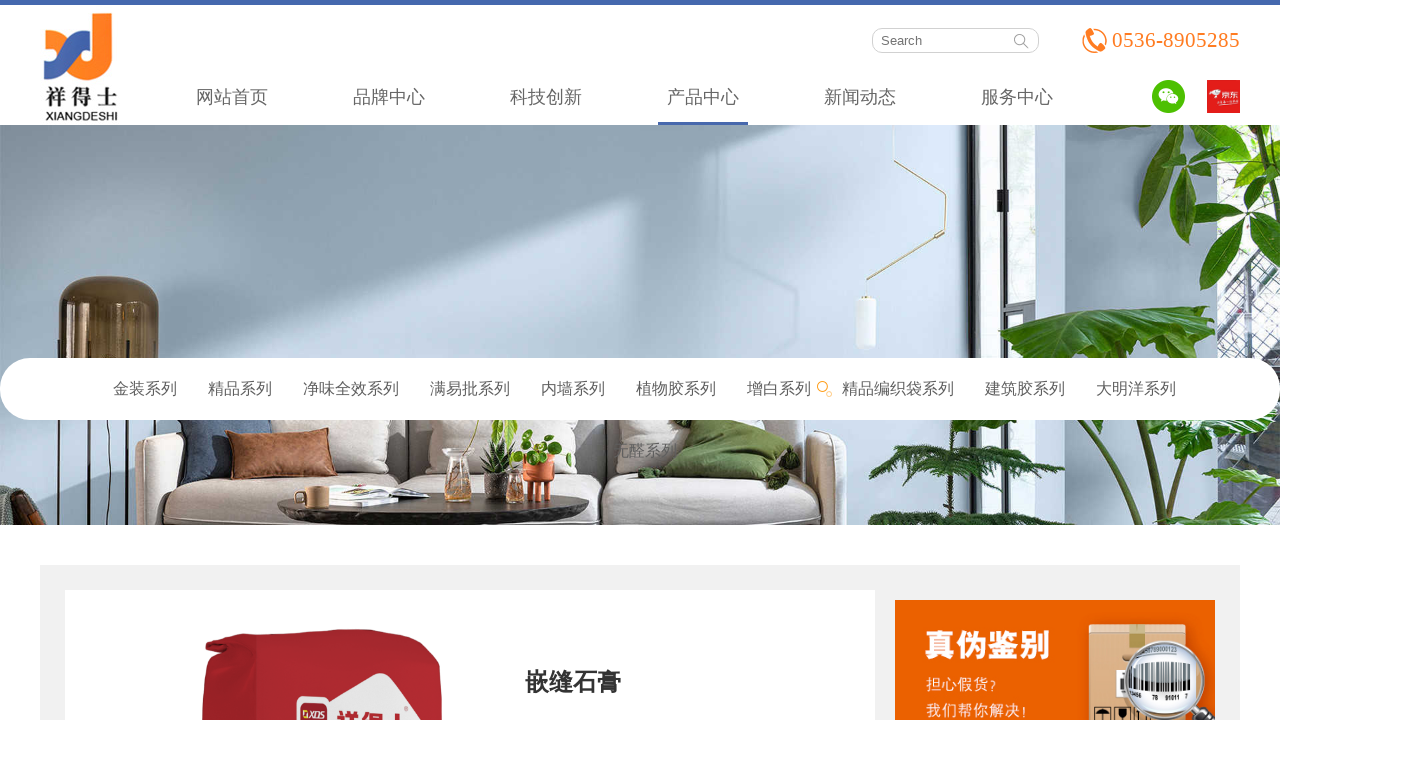

--- FILE ---
content_type: text/html
request_url: http://www.wfdamingyang.com/proshow.asp?sid=96&id=628
body_size: 36452
content:

<!DOCTYPE html PUBLIC "-//W3C//DTD XHTML 1.0 Transitional//EN" "http://www.w3.org/TR/xhtml1/DTD/xhtml1-transitional.dtd">
<html xmlns="http://www.w3.org/1999/xhtml">

<script language="javascript">
  function showProPic(imgsrc,PW,PH){
    
    var obj=document.getElementById("ProDiv");
	 var img=document.getElementById("ProPic");
	 var myleft=document.body.scrollLeft+event.clientX-PW-10;
	 
	 var mytop=event.clientY-PH-10;
	 
	 if (mytop<0) mytop=0;
	 if(mytop<=0&&document.body.scrollTop>0){
	 mytop+=document.body.scrollTop;
	 
	 }else{
	 mytop=event.clientY-PH+document.body.scrollTop;
	 if (mytop<0) mytop=0;
	 }
	 
	 if (myleft<0){
	   myleft=event.clientX+10;
	 }
	 
	 obj.style.left=myleft;
	 obj.style.top=mytop;
	 obj.style.width=PW;
	 obj.style.height=PH;
	 obj.style.visibility="visible";
	 img.src=imgsrc;
	 img.width=PW;
	 img.height=PH;
  
  }
  function hiddenProPic(){
    var obj=document.getElementById("ProDiv");
	 obj.style.visibility="hidden";
  }

</script>


<head>
<meta http-equiv="Content-Type" content="text/html; charset=utf-8" />
<meta name="viewport" content="width=device-width, initial-scale=1,user-scalable=no">

<title>嵌缝石膏-产品中心-腻子粉-祥得士建材集团官方网站</title>

<meta name="keywords" content="环保腻子粉,粉刷石膏,嵌缝石膏,内墙腻子粉,外墙腻子粉,耐水腻子粉,增白腻子粉,墙体界面剂">
<meta name="description" content="欢迎致电:0536-8905285公司主营著名中国腻子粉十大品牌祥得士环保腻子粉,粉刷石膏,嵌缝石膏,内墙腻子粉,外墙腻子粉,耐水腻子粉,增白腻子粉,墙体界面剂等。腻子粉厂家招商加盟代理批发">

<link rel="stylesheet" href="css/top.css">
<script src="js/jquery-1.10.2.min.js"></script>
<link rel="stylesheet" href="css/aos.css">
</head>
<body>
<div class="com-header">
  <div class="two">
    <div class="topBg"></div>
    <div class="container">
      <div class="row ">
        <div class="header-main">
          <div class="logo">
            <a href="index.asp">
              <img alt="祥得士腻子粉" src="images/logo.jpg" class="logo_big">
            </a>
          </div>
          
          <div class="nav-list">
            <div class="toptese">
             
              <div class="toptell"><img src="images/tell.png"><p>0536-8905285</p></div>
               <div class="topsearch">
                <form action="search.asp" method="post" class="forms">
                  <input type="search" name="keyword" placeholder="Search" class="search">
                  <input type="image" src="images/search.png" class="search_img">
                </form>
                </div>
            </div>
            <ul class="t-nav t_nav_over opacity-big">
                <li><a target='_self'  href="index.asp">网站首页</a>
                     <div class="t-subnav t-subnav1">
                      
                          <dl>
                            <dt>
                              <a target='_self'  href="#" rel="nofollow">
                                <img alt="产品分类"  src="images/f1_p.jpg" class="img-responsive">
                              </a>
                            </dt>
                            <dt>
                              <a target='_self'  href="#" rel="nofollow">
                                产品分类
                              </a>
                            </dt>
                              
                              <dd>
                                  <a target='_blank'  href="products.asp?sid=88">
                                    金装系列
                                  </a>
                                </dd>
                               
                              <dd>
                                  <a target='_blank'  href="products.asp?sid=89">
                                    精品系列
                                  </a>
                                </dd>
                               
                              <dd>
                                  <a target='_blank'  href="products.asp?sid=90">
                                    净味全效系列
                                  </a>
                                </dd>
                               
                              <dd>
                                  <a target='_blank'  href="products.asp?sid=91">
                                    满易批系列
                                  </a>
                                </dd>
                               
                              <dd>
                                  <a target='_blank'  href="products.asp?sid=92">
                                    内墙系列
                                  </a>
                                </dd>
                               
                              <dd>
                                  <a target='_blank'  href="products.asp?sid=93">
                                    植物胶系列
                                  </a>
                                </dd>
                               
                              <dd>
                                  <a target='_blank'  href="products.asp?sid=94">
                                    增白系列
                                  </a>
                                </dd>
                               
                              <dd>
                                  <a target='_blank'  href="products.asp?sid=96">
                                    精品编织袋系列
                                  </a>
                                </dd>
                               
                              <dd>
                                  <a target='_blank'  href="products.asp?sid=95">
                                    建筑胶系列
                                  </a>
                                </dd>
                               
                              <dd>
                                  <a target='_blank'  href="products.asp?sid=97">
                                    大明洋系列
                                  </a>
                                </dd>
                               
                              <dd>
                                  <a target='_blank'  href="products.asp?sid=98">
                                    无醛系列
                                  </a>
                                </dd>
                               
                                            
                           </dl>
                           <dl>
                            <dt> <a target='_self'  href=""><img alt="服务体系"  src="images/zeren1.jpg" class="img-responsive">
                              </a>
                            </dt>
                            <dt><a target='_self'  href="">服务体系</a></dt>
                            
                            <dd>
                                  <a target='_blank'  href="chuangxin.asp?id=81">
                                    科技宗旨
                                  </a>
                                </dd>
                              
                                <dd>
                                  <a target='_blank'  href="zhishi.asp">
                                    产品知识
                                  </a>
                                </dd>
                              
                                <dd>
                                  <a target='_blank'  href="chuangxin.asp?id=83">
                                    科技成果
                                  </a>
                                </dd>

                          </dl>
                          <dl>
                            <dt> <a target='_self'  href=""><img alt="服务体系"  src="images/kv0012_p.jpg" class="img-responsive">
                              </a>
                            </dt>
                            <dt><a target='_self'  href="">新闻动态</a></dt>
                            
                             
                                <dd>
                                  <a target='_blank'  href="news.asp?cid=55&sid=25">品牌活动
                                  </a>
                                </dd>
                                 
                                <dd>
                                  <a target='_blank'  href="news.asp?cid=55&sid=26">促销活动
                                  </a>
                                </dd>
                                 
                                <dd>
                                  <a target='_blank'  href="news.asp?cid=55&sid=28">公司新闻
                                  </a>
                                </dd>
                                 
                                <dd>
                                  <a target='_blank'  href="news.asp?cid=55&sid=27">行业动态
                                  </a>
                                </dd>
                                 
                              
                          </dl>
                           <dl>
                            <dt> <a target='_self'  href=""><img alt="人力资源"  src="images/f3n.jpg" class="img-responsive">
                              </a>
                            </dt>
                            <dt><a target='_self'  href="hr.asp">人力资源</a></dt>
                          </dl>
                      </div>
                </li>
                <li><a  href="about.asp?id=74" class="nav3">品牌中心</a>
                    <div class="t-subnav t-subnav3">
                       <dl><dt><a target='_self'  href="about.asp?id=74"> <img alt="公司概况"  src="images/f2p.jpg" class="img-responsive"></a></dt>
                           <dt><a target='_self'  href="about.asp?id=74">公司概况</a></dt></dl>
                           
                       <dl><dt><a target='_self'  href="about.asp?id=75"><img alt="领导致辞"  src="images/fld.jpg" class="img-responsive"></a></dt>
                           <dt><a target='_self'  href="about.asp?id=75">领导致辞</a></dt></dl>
                           
                       <dl><dt><a target='_self'  href="about.asp?id=76"><img alt="企业文化"  src="images/kv0011_p.jpg" class="img-responsive"> </a></dt>
                           <dt><a target='_self'  href="about.asp?id=76">企业文化</a></dt></dl>
                           
                       <dl><dt><a target='_self'  href="honor.asp"><img alt="企业荣誉"  src="images/star.png" class="img-responsive"></a></dt>
                           <dt><a target='_self'  href="honor.asp">企业荣誉</a></dt></dl>
                        
                        <dl><dt><a target='_blank'  href="about.asp?id=89"><img alt="视频中心"  src="images/kv0014_p.jpg" class="img-responsive"></a></dt>
                            <dt><a target='_blank'  href="about.asp?id=89">视频中心</a></dt></dl>
                        
                        <dl><dt><a target='_blank'  href="case.asp"><img alt="工程案例"  src="images/feb.png" class="img-responsive"></a> </dt>
                            <dt><a target='_blank'  href="case.asp">工程案例</a></dt> </dl>
                        
                    </div>
                  </li>
                
                  <li><a  href="chuangxin.asp?id=81" class="nav2">科技创新</a>
                    <div class="t-subnav t-subnav2">
                      
                          <dl>
                            <dt><a target='_blank'  href="chuangxin.asp?id=81"><img alt="科技宗旨"  src="images/201903181459.png" class="img-responsive"></a></dt>
                            <dt><a target='_blank'  href="chuangxin.asp?id=81">科技宗旨</a></dt>
                                <dd><a target='_blank'  href="">创新以人为本</a> </dd>
                              
                                <dd><a target='_blank'  href="">学企结合，孵化技术</a></dd>
                              
                                <dd><a target='_blank'  href="">自主创新，积极探索</a></dd>
                              
                          </dl>
                        
                          <dl>
                            <dt><a target='_blank'  href="chuangxin.asp?id=82"><img alt="科技成果"  src="images/kv0015_p.jpg" class="img-responsive"></a></dt>
                            <dt><a target='_blank'  href="chuangxin.asp?id=83">科技成果</a></dt>
                                <dd><a target='_blank'  href="">中国环境标志产品认证</a> </dd>
                              
                                <dd><a target='_blank'  href="">ISO9001:2008质量体系认证</a></dd>
                              
                                <dd><a target='_blank'  href="">绿色建材产品</a></dd>
                          </dl>
                          <dl>
                            <dt><a target='_blank'  href="chuangxin.asp?id=82"><img alt="创新体系"  src="images/kv0010_p.jpg" class="img-responsive"></a></dt>
                            <dt><a target='_blank'  href="chuangxin.asp?id=82">创新体系</a></dt>
                            
                          </dl>
                          <dl>
                            <dt><a target='_blank'  href="hr.asp"><img alt="人力资源"  src="images/f3n.jpg" class="img-responsive"></a></dt>
                            <dt><a target='_blank'  href="hr.asp">人力资源</a></dt>
                            
                              
                          
                          </dl>
                          
                      <dl><dt><img style='max-width:280px;margin-left:10px;' src='images/kjcg.jpg' /></dt></dl>
                    </div>
                  </li>
                
                  <li><a  href="products.asp" class="nav4"> 产品中心 </a>
                    <div class="t-subnav t-subnav4">
                      
                          <dl>
                            <dt><a target='_self'  href="products.asp?sid=88"><img alt="金装系列"  src="/editor/attached/image/20240326/20240326155881818181.jpg" class="img-responsive"></a></dt>
                            <dt><a target='_self'  href="products.asp?sid=88">金装系列</a></dt>
                           
                          </dl>
                        
                          <dl>
                            <dt><a target='_self'  href="products.asp?sid=89"><img alt="精品系列"  src="/editor/attached/image/20240326/20240326155858835883.jpg" class="img-responsive"></a></dt>
                            <dt><a target='_self'  href="products.asp?sid=89">精品系列</a></dt>
                           
                          </dl>
                        
                          <dl>
                            <dt><a target='_self'  href="products.asp?sid=90"><img alt="净味全效系列"  src="/editor/attached/image/20240326/20240326155883708370.jpg" class="img-responsive"></a></dt>
                            <dt><a target='_self'  href="products.asp?sid=90">净味全效系列</a></dt>
                           
                          </dl>
                        
                          <dl>
                            <dt><a target='_self'  href="products.asp?sid=91"><img alt="满易批系列"  src="/editor/attached/image/20240326/20240326160175147514.jpg" class="img-responsive"></a></dt>
                            <dt><a target='_self'  href="products.asp?sid=91">满易批系列</a></dt>
                           
                          </dl>
                        
                          <dl>
                            <dt><a target='_self'  href="products.asp?sid=92"><img alt="内墙系列"  src="/editor/attached/image/20240326/20240326155934063406.jpg" class="img-responsive"></a></dt>
                            <dt><a target='_self'  href="products.asp?sid=92">内墙系列</a></dt>
                           
                          </dl>
                        
                          <dl>
                            <dt><a target='_self'  href="products.asp?sid=93"><img alt="植物胶系列"  src="/editor/attached/image/20240326/20240326155972647264.jpg" class="img-responsive"></a></dt>
                            <dt><a target='_self'  href="products.asp?sid=93">植物胶系列</a></dt>
                           
                          </dl>
                        
                          <dl>
                            <dt><a target='_self'  href="products.asp?sid=94"><img alt="增白系列"  src="/editor/attached/image/20240326/20240326160013661366.jpg" class="img-responsive"></a></dt>
                            <dt><a target='_self'  href="products.asp?sid=94">增白系列</a></dt>
                           
                          </dl>
                        
                          <dl>
                            <dt><a target='_self'  href="products.asp?sid=96"><img alt="精品编织袋系列"  src="/editor/attached/image/20240314/20240314144081188118.png" class="img-responsive"></a></dt>
                            <dt><a target='_self'  href="products.asp?sid=96">精品编织袋系列</a></dt>
                           
                          </dl>
                        
                          <dl>
                            <dt><a target='_self'  href="products.asp?sid=95"><img alt="建筑胶系列"  src="/tdmy/editor/attached/image/20211208/20211208102459945994.jpg" class="img-responsive"></a></dt>
                            <dt><a target='_self'  href="products.asp?sid=95">建筑胶系列</a></dt>
                           
                          </dl>
                        
                          <dl>
                            <dt><a target='_self'  href="products.asp?sid=97"><img alt="大明洋系列"  src="/editor/attached/image/20240326/20240326160054975497.jpg" class="img-responsive"></a></dt>
                            <dt><a target='_self'  href="products.asp?sid=97">大明洋系列</a></dt>
                           
                          </dl>
                        
                          <dl>
                            <dt><a target='_self'  href="products.asp?sid=98"><img alt="无醛系列"  src="/editor/attached/image/20240314/20240314144494559455.png" class="img-responsive"></a></dt>
                            <dt><a target='_self'  href="products.asp?sid=98">无醛系列</a></dt>
                           
                          </dl>
                        
                       
                    </div>
                  </li>
                
                  <li><a  href="news.asp" class="nav5">新闻动态</a>
                    <div class="t-subnav t-subnav5">
                      
                           <dl>
                            <dt><a target='_self'  href="news.asp?cid=55&sid=25"><img alt="品牌活动"  src="images/staff_1022.jpg" class="img-responsive"></a></dt>
                            <dt><a target='_self'  href="news.asp?cid=55&sid=25">品牌活动</a></dt>
                            
                          </dl>
                        
                          <dl>
                            <dt><a target='_self'  href="news.asp?cid=55&sid=26"><img alt="促销活动"  src="images/staff_1023.jpg" class="img-responsive"></a></dt>
                            <dt><a target='_self'  href="news.asp?cid=55&sid=26">促销活动</a></dt>
                            
                            
                          </dl>
                        
                          <dl>
                            <dt><a target='_self'  href="news.asp?cid=55&sid=28"><img alt="公司新闻"  src="images/kv0024_p.jpg" class="img-responsive"></a></dt>
                            <dt><a target='_self'  href="news.asp?cid=55&sid=28">公司新闻</a></dt>
                            
                          </dl>
                        
                          <dl>
                            <dt><a target='_self'  href="news.asp?cid=55&sid=27"><img alt="行业动态"  src="images/kv0022_p.jpg" class="img-responsive"></a></dt>
                            <dt><a target='_self'  href="news.asp?cid=55&sid=27">行业动态</a></dt>
                          </dl>
                        
                      
                    </div>
                  </li>
                
                  <li><a target='_self'  href="service.asp?id=84" class="nav6">服务中心</a>
                    <div class="t-subnav t-subnav6">
                      
                          <dl><dt><a target='_self'  href="service.asp?id=84"><img alt="服务理念"  src="images/kv0013_p.jpg" class="img-responsive"></a></dt>
                            <dt><a target='_self'  href="service.asp?id=84">服务理念</a></dt>
                          </dl>
                          <dl><dt><a target='_self'  href="service.asp?id=85"><img alt="营销网络"  src="images/wang.png" class="img-responsive"></a></dt>
                            <dt><a target='_self'  href="service.asp?id=85">营销网络</a></dt>
                           
                          </dl>
                          <dl><dt><a target='_self'  href="zhishi.asp"><img alt="产品知识"  src="images/kv00161_p.jpg" class="img-responsive"></a></dt>
                            <dt><a target='_self'  href="zhishi.asp">产品知识</a></dt>
                           
                          </dl>
                          <dl><dt><a target='_self'  href="feedback.asp"><img alt="在线留言"  src="images/zeren1.jpg" class="img-responsive"></a></dt>
                            <dt><a target='_self'  href="feedback.asp">在线留言</a></dt>
                           
                          </dl>
                          <dl><dt><a target='_self'  href="service.asp?id=86"><img alt="联系我们"  src="images/con8.jpg" class="img-responsive"></a></dt>
                            <dt><a target='_self'  href="service.asp?id=86">联系我们</a></dt>
                           
                          </dl>
                          <dl><dt><a target='_self'  href="service.asp?id=87"><img alt="我们的责任"  src="images/fangw.jpg" class="img-responsive"></a></dt>
                            <dt><a target='_self'  href="service.asp?id=87">防伪查询</a></dt>
                           
                          </dl>
                        
                          
                    </div>
                  </li>
                
            </ul>
            <div class="t-link">
              <a href="javascript:void(0);" class="com-code">
                <img class="icon" src="images/wechat.png">
                <img src="images/codep1.png" class="code codemini">
              </a>
              <a href="https://mall.jd.com/index-10888136.html?from=pc" target="_blank">
                <img class="icon" src="images/jd.png">
              </a>
              
            </div>
            
            
          </div>
          
        </div>
      </div>
    </div>
  </div>

 
</div>

<div class="clear"></div>
<div class="nerbanner"> <img src="images/fab.jpg" class="nei-banimg">
    <div class="nei-bantext absolute">
          <div class="nei-banti"></div>
          <div class="nei-bannei"> </div>
          <div class="mainMenu">
            <ul class="mainNav">
              
                                <li style=" margin: 0 3px;" class="t88"><a href="products.asp?sid=88">金装系列</a></li>
                                
                                <li style=" margin: 0 3px;" class="t89"><a href="products.asp?sid=89">精品系列</a></li>
                                
                                <li style=" margin: 0 3px;" class="t90"><a href="products.asp?sid=90">净味全效系列</a></li>
                                
                                <li style=" margin: 0 3px;" class="t91"><a href="products.asp?sid=91">满易批系列</a></li>
                                
                                <li style=" margin: 0 3px;" class="t92"><a href="products.asp?sid=92">内墙系列</a></li>
                                
                                <li style=" margin: 0 3px;" class="t93"><a href="products.asp?sid=93">植物胶系列</a></li>
                                
                                <li style=" margin: 0 3px;" class="t94"><a href="products.asp?sid=94">增白系列</a></li>
                                
                                <li style=" margin: 0 3px;" class="t96"><a href="products.asp?sid=96">精品编织袋系列</a></li>
                                
                                <li style=" margin: 0 3px;" class="t95"><a href="products.asp?sid=95">建筑胶系列</a></li>
                                
                                <li style=" margin: 0 3px;" class="t97"><a href="products.asp?sid=97">大明洋系列</a></li>
                                
                                <li style=" margin: 0 3px;" class="t98"><a href="products.asp?sid=98">无醛系列</a></li>
                                
                            </ul>
                           
                            <script>            	
                                $(function(){
                                    var upid = '96';
                                    $('.t'+upid).addClass('on');
                                })
                            </script>
         </div>
    </div>
</div>

<div class="clearfix"></div>
<div class="container"  aos="zoom-out-up">

<div class="proshow"><div class="showleft left">
   <div class="nei-right-top">
       <div class="neiripro">
      <div class="left"><img src="/editor/attached/image/20240314/20240314144818601860.png" alt="{$ttitle}" /></div>
      <div class="left2"><h1>嵌缝石膏</h1>
      
      <p>时间：2024/3/14</p>
      <p>点击数：477</p>
      <p>联系人：谭经理</p>
      <p>联系电话：0536-8905285</p></div>
   </div>
      <h5>产品详情</h5></div>
   <div class="rong"></div>
</div>

   <div class="showright"><a href="service.asp?id=87"><img src="images/pro_service1.jpg"></a><a href="case.asp"><img src="images/pro_service2.jpg"></a><a href="service.asp?id=86"><img src="images/contact_tel.jpg"></a></div>
</div></div>
<div class="clear"></div>
<div class="clear"></div>
<div class="hr" aos="zoom-out-up"><a href="hr.asp"><img src="images/hr.png"></a></div>
<div class="clear"></div>
<div class="footer" aos="zoom-out-up">
    <div class="contina relative over foh">
     
      <div class="left">
         <div class="fuwu"><img src="images/blogo.jpg">
            <h3>您还想了解</h3>
            <div class="topsearch">
                <form action="" method="post" class="forms">
                  <input type="text" placeholder="请输入搜索产品" class="searchb">
                  <input type="image" src="images/search.png" class="search_imgb">
                </form>
             </div>
         </div>
         <div class="clear"></div>
         <div class="tel" style="width:432px;">
           <li><img src="images/address.png">公司地址：山东省潍坊市坊子区</li>
           <li><img src="images/tel.png">服务电话：<strong>0536-8905285</strong></li>
           <li><img src="images/peo.png">联  系  人：谭经理</li>
          <!-- <li><img src="images/phone.png">手         机：19953329358</li>-->
           
         </div>
         
      </div>
      <ul class="footul">
            <li><a href="about.asp?id=74" title="关于公司">关于公司</a>
                 <ul>
                    <li><a href="about.asp?id=74" title="公司概况">公司概况</a></li>
                    <li><a href="about.asp?id=75" title="领导致辞">领导致辞</a></li>
                    <li><a href="about.asp?id=76" title="企业文化">企业文化</a></li>
                    <li><a href="pinzhi.asp" title="公司简介">品质管理</a></li>
                    <li><a href="honor.asp" title="荣誉资质">荣誉资质</a></li>
                    <li><a href="case.asp" title="工程案例">工程案例</a></li>
                 </ul>
            </li>
            <li><a href="chuangxin.asp?id=81" title="科技创新">科技创新</a>
                 <ul>
                    
                    <li><a href="chuangxin.asp?id=81" title="科技宗旨">科技宗旨</a></li>
                    <li><a href="chuangxin.asp?id=82" title="创新体系">创新体系</a></li>
                    <li><a href="chuangxin.asp?id=83" title="科技成果">科技成果</a></li>
                    <li><a href="hr.asp" title="人力资源">人力资源</a></li>
                   
                 </ul>
            </li>
            <li><a href="products.asp" title="产品中心">产品中心</a>
                 <ul>
                     
                    <li><a href="products.asp?sid=88" title="金装系列">金装系列</a></li>
                     
                    <li><a href="products.asp?sid=89" title="精品系列">精品系列</a></li>
                     
                    <li><a href="products.asp?sid=90" title="净味全效系列">净味全效系列</a></li>
                     
                    <li><a href="products.asp?sid=91" title="满易批系列">满易批系列</a></li>
                     
                    <li><a href="products.asp?sid=92" title="内墙系列">内墙系列</a></li>
                     
                    <li><a href="products.asp?sid=93" title="植物胶系列">植物胶系列</a></li>
                     
                    <li><a href="products.asp?sid=94" title="增白系列">增白系列</a></li>
                     
                    <li><a href="products.asp?sid=96" title="精品编织袋系列">精品编织袋系列</a></li>
                     
                    <li><a href="products.asp?sid=95" title="建筑胶系列">建筑胶系列</a></li>
                     
                    <li><a href="products.asp?sid=97" title="大明洋系列">大明洋系列</a></li>
                     
                    <li><a href="products.asp?sid=98" title="无醛系列">无醛系列</a></li>
                     
                 </ul>
            </li>
            <li><a href="news.asp" title="新闻动态">新闻动态</a>
                 <ul>
                     
                    <li><a href="news.asp?cid=55&sid=25" title="品牌活动">品牌活动</a></li>
                     
                    <li><a href="news.asp?cid=55&sid=26" title="促销活动">促销活动</a></li>
                     
                    <li><a href="news.asp?cid=55&sid=28" title="公司新闻">公司新闻</a></li>
                     
                    <li><a href="news.asp?cid=55&sid=27" title="行业动态">行业动态</a></li>
                     
                 </ul>
            </li>
            <li><a href="service.asp?id=84" title="服务中心">服务中心</a>
                 <ul>
                    <li><a href="service.asp?id=84" title="服务理念">服务理念</a></li>
                    <li><a href="service.asp?id=85" title="营销网络">营销网络</a></li>
                    <li><a href="zhishi.asp" title="产品知识">产品知识</a></li>
                    <li><a href="feedback.asp" title="在线留言">在线留言</a></li>
                    <li><a href="service.asp?id=86" title="联系我们">联系我们</a></li>
                    <li><a href="service.asp?id=87" title="防伪查询">防伪查询</a></li>
                    
                 </ul>
            </li>
      </ul>
      <img src="images/api.jpg" class="apiimg">
    </div>
    <div style=" font-size:14px;    width: 1200px;
    margin: auto;">
	友情链接：
    
    <a href="http://www.wfdamingyang.com" target="_blank" title="腻子粉" style="color:#808080;      display: -webkit-inline-box;">腻子粉</a>&nbsp;&nbsp;
    
    <a href="http://www.wfdamingyang.com" target="_blank" title="粉刷石膏粉" style="color:#808080;      display: -webkit-inline-box;">粉刷石膏粉</a>&nbsp;&nbsp;
    
    <a href="http://www.wfdamingyang.com" target="_blank" title="嵌缝石膏粉" style="color:#808080;      display: -webkit-inline-box;">嵌缝石膏粉</a>&nbsp;&nbsp;
    
    <a href="http://www.wfdamingyang.com" target="_blank" title="墙体界面剂" style="color:#808080;      display: -webkit-inline-box;">墙体界面剂</a>&nbsp;&nbsp;
    
    <a href="http://www.wfdamingyang.com" target="_blank" title="耐水腻子粉" style="color:#808080;      display: -webkit-inline-box;">耐水腻子粉</a>&nbsp;&nbsp;
    
    <a href="http://www.wfdamingyang.com" target="_blank" title="腻子粉厂家" style="color:#808080;      display: -webkit-inline-box;">腻子粉厂家</a>&nbsp;&nbsp;
    
    <a href="http://www.wfdamingyang.com" target="_blank" title="腻子粉招商代理加盟" style="color:#808080;      display: -webkit-inline-box;">腻子粉招商代理加盟</a>&nbsp;&nbsp;
    
</div>
      <div class=" container over copy">Copyright©天津市大明洋化学建材有限公司潍坊分公司</div>
</div>
<script src="js/aos.js"></script>
<script>
		AOS.init({
			easing: 'ease-out-back',
			duration: 1000
		});
	</script>
<script type="text/javascript">
    $(".nav-list .t-subnav").each(function () {
      var dd_num = 0;
      $(this).children("dl").each(function () {
        var this_dd_num = $(this).children("dd").length;
        if (this_dd_num > dd_num) {
          dd_num = this_dd_num;
        }
      });
    //  $(this).height(170 + dd_num * 28);
    });
</script>

<script>
  
    $(function () {
      $active_current = $(".active-current");
      $(".t_nav_over li").hover(function () {
        $(this).find(".t-subnav").show();
        $(this).toggleClass("active");
        $active_current.removeClass("active-current");
      }, function () {
        $(this).find(".t-subnav").hide();
        $(this).toggleClass("active");
        $active_current.addClass("active-current");
      });
      $(".m2").on("click", function () {
        $(".wrap").addClass("slide-show").removeClass("slide-show2");
      })
      $("#com_x_m").on("click", function () {
        console.log("close");
        $(".wrap").addClass("slide-show2").removeClass("slide-show");
      })
      $(".footer3").on("mouseover mouseout", function () {
        $(this).find(".code-right").toggle();
      })
      // 侧边导航效果
      $(".slide-nav .list-1>li").on("click", function () {
        $(this).toggleClass("active").siblings().removeClass("active")
      })
      $(".com-code").on("mouseover mouseout", function () {
        $(this).find(".code").toggle();
      })
      $(".zbcg-code").on("mouseover mouseout", function () {
        $(this).find(".code").toggle();
      })
    })

</script>

<script>

///////header
	$(window).scroll(function(){
//		console.log()
		if($(window).scrollTop()>=80){
			$(".two").addClass("twot");
		}else{
			$(".two").removeClass("twot");
		}
	})
</script>
<script>
var _hmt = _hmt || [];
(function() {
  var hm = document.createElement("script");
  hm.src = "https://hm.baidu.com/hm.js?bd5f7fab9e8a301ec611c7e9644dd997";
  var s = document.getElementsByTagName("script")[0]; 
  s.parentNode.insertBefore(hm, s);
})();
</script>

<style>
 .nav4{ border-bottom:solid 3px #4768AD;}
</style>
</body>
</html>

</html>



--- FILE ---
content_type: text/css
request_url: http://www.wfdamingyang.com/css/top.css
body_size: 17330
content:
@charset "utf-8";
/* CSS Document */

 html{font-family:sans-serif;-webkit-text-size-adjust:100%;-ms-text-size-adjust:100%}
 body{margin:0}
dl{margin-top:0;margin-bottom:0}dd,dt{line-height:1.42857143}dt{font-weight:700}dd{margin-left:0}
.container{margin-right:auto;margin-left:auto;width:1200px}
/*全局样式*/
body, textarea, input, button, select, keygen, legend {
  font-family: "Microsoft YaHei",YaHei,tahoma,arial,"Hiragino Sans GB",SimSun;
  color: #333;
}
a{ display:block;}
a, a:hover, a:focus {
  text-decoration: none;
}
ul{ margin:0; padding:0;}
.clear{ clear:both;}
body{ overflow-x:hidden;}
.contina{ width:1200px; margin:auto;}

/*顶部导航*/

.two {
  position: fixed;
  top: 0;
  left: 0;
  right: 0;
  z-index: 200;
  background-color: #fff; border-bottom:none;
}
.twot{ border-bottom:solid 1px #4568AE;}
.two .topBg {
  background-color: #4568AE;
  height: 5px;-webkit-transition: all 0.5s ease; -moz-transition: all 0.5s ease; transition: all 0.5s ease;
}
.twot .topBg { height:0px;}
.two .logo,.two .logo_big{ height:120px;-webkit-transition: all 0.5s ease; -moz-transition: all 0.5s ease; transition: all 0.5s ease;}
.two .nav-list{     display: block; float:right;}
.two .toptese{ width:100%;    overflow: hidden;
    margin-top: 23px; height:25px;-webkit-transition: all 0.5s ease; -moz-transition: all 0.5s ease; transition: all 0.5s ease;}
.two .toptell{ float:right;font-size: 21px;
font-family: FZCuYuan-M03S;
font-weight: 400;
color: #FF7C22;
line-height: 25px;}
.two .toptell img{ margin-right:5px;}
.two .toptell p{ float:right; margin:0; padding:0;}
.two .topsearch{ float:right; margin-right:43px;}
.forms { height:25px; position:relative;
}
.search {width: 167px;
height: 25px;
border: 1px solid #D1D1D1; padding-left:8px;
border-radius: 10px;
}
.search_img{     position: absolute;
    right: 2px;
    top: 0px;}
.com-header .container {
  position: relative;
}

.com-header .logo ,.com-header .t-nav {
  float: left;
}

 .com-header .t-nav > li {
    float: left; width:100px; margin-left:57px; text-align:center;height:52px;
  }
   .com-header .t-nav > li:first-child{ margin-left:0px;}
.t-nav{ margin-top:20px;}
.com-header .t-nav > li.active, .com-header .t-nav > li.active-current {
  background-color: #f5f5f5;
}

  .com-header .t-nav > li.active > a, .com-header .t-nav > li.active-current > a {
    color: #4768AD;
  }
.nav1{ border-bottom:solid 3px #4768AD;}
.com-header .t-nav > li > a {
  font-size: 18px;display: block;
  color: #666; width:90px; height:49px;
  text-align: center; line-height:49px;
}

.com-header .t-nav > li.on > a {
  border-bottom: 3px solid #e40b21;
  padding-bottom: 5px;
  color: #e40b21;
}

.two .t-subnav {
  position: absolute;
  top:120px;
  left: 0;
  right: 0;
  z-index: 30;
  background-color: #f5f5f5;
  padding: 30px 0;
  display: none;
  border-bottom: 1px solid #e6e6e6;
  border-left: 1px solid #e6e6e6;
  border-right: 1px solid #e6e6e6;
}
.t-subnav5{ margin-left:200px;}
.com-header .t-subnav.t-subnav1,.com-header .t-subnav.t-subnav5{
  width:800px;
}
.com-header .t-subnav > dl {
  float: left;
  width: 14.285714286%;
  border-left: 1px solid #e6e6e6;
  text-align: center;
  height: 100%;
}
.com-header .t-subnav > dl:first-child {
    border-left: 0;
  }
.com-header .t-subnav.t-subnav1 > dl,.com-header .t-subnav.t-subnav5 > dl{
  width: 24%;
}
.com-header .t-subnav dt a {
  font-size: 16px;
  color: #222;
  margin-bottom: 20px;
  display: inline-block;
}

.com-header .t-subnav dt a img {
    border: 1px solid #ccc;
  }

.com-header .t-subnav dt > img {
  text-align: center;
  display: block;
  margin: 0 auto;
}

.com-header .t-subnav dd > a {
  font-size: 14px;
  color: #333;
}
.com-header .t-subnav dd { margin-bottom: 10px;}
.com-header .t-subnav dd > a:hover {color: #266dd5;}
.two .t-link {
  float: right;
  margin-top:29px;-webkit-transition: all 0.5s ease; -moz-transition: all 0.5s ease; transition: all 0.5s ease;
}
.twot .logo,.twot .logo_big{ height:100px;!important}
.twot .toptese{margin-top: 13px; }
.twot .t-nav{ margin-top:10px;}
.twot .t-link{ margin-top:19px;}
.twot .t-subnav{ top:100px;}
.com-header .t-link > a,.com-header .t-link > span{
  display: block;
  float: left;
  margin-right: 22px; margin-left:80px;
}

.com-header .t-link > a:last-child{
  margin-right:0;  margin-left:0;
}

.nav-list .t-link a img:first-child {
  max-height:33px;
  margin-top: -2px;
}
.com-code {position: relative;}
.com-code .codemini {position: absolute; left: -105px; max-width: 160px; display: none;}

.multSelect ul, li {list-style: none;}
.multSelect li { display: inline-block; background: #eaeaea; padding: 5px; margin: 5px 5px 5px 0; border-radius: 5px; }
.multSelect .fa-close { cursor: pointer; }
.multSelect .fa-close:hover {color: #237eff;}

.pg1-kv-swipe{ padding-top:125px;}
.hidden-xs { width:100%;}

.hr,.hr img{ width:100%;}
/*foot*/
.footer{ height:454px; background:#fff; padding:53px 0px 63px;}
.foh{ height:389px;}
.footul{ margin-top:11px;}
.footul,.footul ul{ overflow:hidden; float:right;}
.footul > li{ margin-left:40px; float:left; width:100px;}
.footul > li > a{ float:left;width: 100px; border-bottom:solid 1px #E0E0E0; padding-bottom:20px;font-size: 16px;font-family: Sour;font-weight: 400;color: #333333;line-height: 16px; margin-bottom:2px;}
.footul > li > ul > li{ width:100px; margin-top:16px;}
.footul > li > ul > li > a{ text-align:left;font-size: 14px;font-family: Sour;font-weight: 400;color: #808080; line-height:14px;}
.footul a:hover{ color:#FF7D23;}
.fuwu{font-size: 14px;font-family: Sour;font-weight: 400;color: #808080;line-height: 14px; overflow:hidden;}
.tel{font-size: 16px; margin-top:38px;
color: #808080;
line-height: 16px;}
.tel li{ margin-bottom:18px;}
.copy{font-size: 12px;color: #909090; margin-top:47px; line-height:14px;}
.footer .tel img{ width:22px; margin-right:10px;}
.footer .tel strong{
font-size: 36px;
font-family: Source Han Sans CN;
font-weight: bold;
color: #4668AD;    position: absolute;
line-height: 40px;}
.left{ float:left;}
.fuwu img{ float:left; margin-right:32px;}
.fuwu h3{ width: 170px;
height: 32px; font-weight:normal;
font-size: 34px; float:left;
color: #808080;
line-height: 28px; margin-bottom:28px; margin-top:22px;}
.searchb {width: 260px;
height: 25px; border-top:none; border-left:none; border-right:none;
border-bottom: 3px solid #808080; padding-left:10px; outline:none; padding-bottom:8px;}
.search_imgb{     position: absolute;
right: 40px;
    top: 80px;}
.relative{ position:relative;}
.apiimg{ position:absolute; right:0; bottom:0; width:120px;}


/*内页*/
.absolute{position: absolute;}
.relative{position: relative;}
.nav2{ font-size:14px; text-align:left; color:#333; line-height:62px;}
.nav2 a{ color:#333;text-align:center; margin:0px 5px; float:left;}
.nav2 span{ float:left;}
.nav2 a:hover{ color:#37C6C0;}
/*关于我们*/
.nerbanner{ position:relative; z-index:1;padding-top:125px; font-size:0;}
.nei-banimg{width: 100%; position: relative;z-index: 101;}
.nei-bantext{width: 100%; height: 100%; top: 0; left: 0; text-align: center; color:#fff; z-index:103;}
.nei-banti{font-weight:normal; font-size:48px; margin-bottom:3%; text-transform: uppercase;    margin-top: 190px;}
.nei-bannei{font-size:16px;line-height:40px; width:810px; display: inline-block;}
.nei-right { background:#fff;
    padding: 70px 85px;
    min-height: 600px;overflow: hidden;
}
.nei-right-top{padding: 0px 0 22px;
    background: url(../images/xt_bg.png) no-repeat left bottom;}
.nei-rightp1{ font-size:33px; color:#ff9d18; margin:0px 0px 22px 0px; line-height:30px;}
.nei-right-top h5{font-size: 18px; 
    color: #5c5c5c;
    font-weight: bold; margin:0;}
.nei-right-top span{    font-size: 24px;
    color: #ff9642;
    font-weight: bold;
    line-height: 42px;}	
.rong{ margin-top:40px;}	
.rong  img{ width:100%;}
.rong p{ text-indent:2em; margin:10px 0px; line-height:26px; font-size:16px;}
.caseim{ text-align:center; width:100%;margin-top:40px;}
.caseim img{ margin:auto;}

/*main*/
.wd { margin: 0 auto; width: 100%; }
.mainMenu { position: absolute; bottom:20%; width:100%;z-index: 5; text-align: center;}
.mainNav {height:62px;    display: inline-block;
zoom: 1; padding: 0 62px 0 46px; background: #fff; -webkit-border-radius: 30px; -moz-border-radius: 30px; -ms-border-radius: 30px; border-radius: 30px; }
.mainNav li { display: inline-block; 
zoom: 1; /*margin:0 16px;*/
margin: 0 10px; height: 62px; line-height: 62px; }
.mainNav li a { color: #5f5f5f; font-size: 16px; padding-left: 25px; }
.mainNav li:hover, .mainNav li.on { background: url(../images/icon5.png) no-repeat left center; }	


/*产品内页*/
.abouimg{ font-size:12px;}
.abouimg a{ font-size: 12px;color: #4D4D4D; display:block; line-height:14px;}	
.abouimg img{padding: 5px;border: 1px solid #E0E0E0;float: right;
border-radius: 50%; position: relative; bottom:3px;}
.picScro ul li:hover a{ color:#FF7C22;}
.casetit{ padding:18px 17px; overflow:hidden;
    background: #f9f9f9; }
.indexnabo{ margin-top:15px; float:right; width:100%; text-align:left; background:url(../images/new.png) no-repeat right; }
.pronei{ margin-top:40px;}
.picScro ul{ overflow:hidden; zoom:1; }
.picScro ul li{ float:left; _display:inline; overflow:hidden; text-align:center; margin:15px 8px;}
.picScro ul li:last-child{ margin-right:0px;}
.picScro ul li .pic{ text-align:center; width:284px; height:210px; overflow:hidden;}
.picScro ul li .pic img{ min-width:284px;display:block;transition: all 0.8s ease; min-height:210px;width: 100%;}
.picScro ul li .title{border-bottom:solid 1px #ebebeb; overflow:hidden; padding-bottom:12px;}
.picScro ul li h2{font-size: 16px; width:180px; margin:0; padding:0; float:left;font-weight: 400; text-align:left;
color: #1A1A1A;}
.picScro ul li:hover img{ transform:scale(1.03);}
.picScro ul li:hover .title{border-bottom:solid 1px #FF7C22; }
.picScro ul li:hover .indexnabo{background:url(../images/newhov.png) no-repeat right;}
.picScro{ overflow:hidden; position:relative; margin-top:40px;}
.pronabo {
    margin-top: 3px;
    float: right;}
	
/**/
.right{ float:right;}
.navpro{ line-height:62px;}
/*news*/
.neirinew{padding: 0px 0 15px; text-align:center;
    background: url(../images/xt_bg2.png) no-repeat left bottom; background-size:100%;}
.neirinew h1{font-size: 24px;color: #ff9642;  margin:0;}
.neirinew span{    font-size: 14px; color: #5c5c5c;
    line-height: 40px; margin-right:25px;}	
.next{ overflow:hidden; margin:40px 0px;}
.next li{ float:left; width:50%;}	
.next li a{ color:#5c5c5c; font-size:14px;}
.next li:last-child{ text-align:right;}
.new{ background:#f1f1f1; padding:40px 0px;}
.new .nei-right{ background:#fff;}

/*相关*/
.aboutpro{margin-top: 30px;overflow: hidden; margin-bottom:10px;}
.aboutpro .neiripro{ color:#333;background-size: 100%;border-bottom: solid 3px #4768ad;
    padding: 0px 10px 10px 10px;}
.profive{ overflow:hidden;}
.profive li{ float:left; margin:20px 10px 0px;}
.fiv{ width:220px; height:200px; overflow:hidden;}
.profive li h2{ font-size:14px; line-height:50px; text-align:center;
color: #21BAB4; width:220px; background:#fff; margin:0; transition: all 0.8s ease;}
.profive li:hover h2{ background:#ff7c22; color:#fff;}
.fiv:hover img{ transform: scale(1.03);}
.fiv img{transition: all 0.8s ease; min-height:200px; min-width:220px;  width:100%;}
.aboutpro .neiripro a{ color:#4768ad; font-weight:bold;}

/*proshow*/
.proshow{ background:#f1f1f1; overflow:hidden; padding:25px; margin:40px 0px;}
.showleft{background:#fff;
    padding: 30px 30px; width:750px;
    min-height: 600px;overflow: hidden;}
.showright{ width:320px; float:right; font-size:0;padding: 0px 0px;}
.showright img{ margin:10px 0px; width:320px;}

/*products*/
.prolit{ overflow:hidden; position:relative; margin-top:40px;}
.prolit ul{ overflow:hidden; zoom:1; }
.prolit ul li{ float:left; display:inline; overflow:hidden; text-align:center; margin:15px 8px; border:solid 1px #f1f1f1;}
.prolit ul li .pic{ text-align:center; width:252px; height:210px; overflow:hidden; padding:15px;}
.prolit ul li .pic a{ display:inline-grid;}
.prolit ul li .pic img{ max-width:252px;display:block;transition: all 0.8s ease; min-height:210px; height: 100%;}
.prolit ul li .protit{overflow:hidden; text-align:center;}
.prolit ul li h2{font-size: 16px;margin:0; padding:15px 0px; float:left;font-weight: 400; text-align:center; width:100%;
color: #1A1A1A;}
.prolit ul li:hover img{ transform:scale(1.03);}
.protit{ font-size:16px; border-bottom:solid 1px #ebebeb;}
.protwo{}
.protwo a{ color:#fff; font-size:16px; padding:15px 0px;}
.protwo a:first-child{ background:#4768AD; float:left; width:100%}
/*.protwo a:last-child{ background:#FF7C22; float:left; width:50%;}*/

/*产品*/
.neiripro{padding: 0px 0 22px;overflow:hidden;}
.neiripro .left{ width:400px;overflow:hidden;}
.neiripro .left img{ min-width:400px; min-height:300px; width:100%;}		
.neiripro .left2{ float:left; padding:30px;}
.neiripro .left2 h1{ font-size:24px; color:#333; margin-bottom:15px;}
.neiripro p{    font-size: 14px; color: #5c5c5c;
    line-height: 36px;}
	
	

.newslist{ padding:40px 50px 0px;}
.newslist li{ margin-bottom:20px;padding: 25px 5px;
    overflow: hidden;border-top: solid 1px #fff;border-left: solid 1px #fff;border-right: solid 1px #fff;border-bottom: solid 1px #4568ae;
    background:url(../images/new.png) no-repeat 1150px 120px #fff;transition: all 0.8s ease}
.newslist a{ color:#333;transition: all 0.8s ease}
.newslist h2{ font-size:18px; line-height:18px; margin:0; font-weight:normal; font-family:Sour;}
.newslist p a{ color:#5c5c5c; font-size:14px;}
.newslist .date{color:#999; font-size:14px; line-height:14px; float:left;}
.newslist li:hover{ border: solid 1px #ff7c22;}
.newslist li:hover a{ color:#ff7c22;}
.newslist li:hover p a{ color:#555;}
.newslist .ne{ margin-top:21px; float:right;}	


.congtactleft h2 span{ color:#f1af36; }
.congtactleft p{font-size: 22px;
    color: #dadada;
    line-height: 16px;
    margin: 0; padding: 0px 0px 15px;
    border-bottom: dashed 1px #ccc; 
    width: 600px;}
.congtactleft h1{ font-size:26px; margin-top:30px;}	
.contactten{ line-height:30px;}	
.contliu{width: 100%;
    margin-bottom: 15px;
    text-align: center;}


.list-unstyled{ margin:0; padding:0;}
form {
    display: block;
    margin-top: 0em;}
.address {
	background-image: url(../images/address-bg.png);
	background-repeat: no-repeat;
	background-position: -7px top;
	padding-left: 34px;
	margin-bottom: 30px
}
.sns a {
	margin-right: 5px
}
#title, #mycall ,#addr{ height:40px;}
#content{ height:120px;}
#title, #mycall ,#addr ,#content{
	width: 98%;
	background-color: #FFF;
	color: #666;
	border-width: 0;
	margin-bottom: 25px;
	vertical-align: middle;
	padding-right: 10px;
	padding-left: 10px;
	border-radius: 0;border: solid 1.4px #8c8c8c;
}
#mycall {
	background-image: url(../images/input-bg.png);
	background-repeat: no-repeat;
	background-position: right 0
}
#title {
	background-image: url(../images/input-bg.png);
	background-repeat: no-repeat;
	background-position: right -40px
}
#addr {
	background-image: url(../images/input-bg.png);
	background-repeat: no-repeat;
	background-position: right -158px
}
#content {
	background-image: url(../images/input-bgco.png);
	background-repeat: no-repeat;
	background-position: right 38px
}
#button {
	height: 44px;
	width: 100%;
	text-align: center;
	vertical-align: middle;
	border-width: 0;
	background-color: #0f9bfd;
	color: #FFF;
	font-size: 14px;
	border-radius: 0
}
#button:hover {
	background-color: #69c;
}
#savediv {
	padding-top: 20px
}



/*人力*/
.hrul{ overflow:hidden;}
.hrul li{ margin-bottom:10px; width:100%; float:left}
.hrul li a,.hrul li{ display:block; color:#333;}
.hrul li .center{ float:right; margin-right:80px;}
.hrul li:hover a{ color:#4568ae;}


/*CSS scott style pagination*/

DIV.scott {
	PADDING-RIGHT: 3px; PADDING-LEFT: 3px; PADDING-BOTTOM: 43px; MARGIN: 3px; PADDING-TOP: 23px; TEXT-ALIGN: center
}
DIV.scott A {
	BORDER-RIGHT: #ddd 1px solid; PADDING-RIGHT: 5px; BORDER-TOP: #ddd 1px solid; PADDING-LEFT: 5px; PADDING-BOTTOM: 2px; BORDER-LEFT: #ddd 1px solid; COLOR: #666; MARGIN-RIGHT: 2px; PADDING-TOP: 2px; BORDER-BOTTOM: #ddd 1px solid; TEXT-DECORATION: none;display: -webkit-inline-box;
}
DIV.scott A:hover {
	BORDER: #4768ad 1px solid;BACKGROUND-COLOR: #4768ad; color:#fff;
}
DIV.scott A:active {
	BORDER: #4768ad 1px solid;BACKGROUND-COLOR: #4768ad; color:#fff;
}
DIV.scott SPAN.current {
	BORDER:#ff7c22 1px solid; PADDING-RIGHT: 5px;PADDING-LEFT: 5px; FONT-WEIGHT: bold; PADDING-BOTTOM: 2px; COLOR: #fff; MARGIN-RIGHT: 2px; PADDING-TOP: 2px;  BACKGROUND-COLOR: #ff7c22;    
}
DIV.scott SPAN.disabled {
	BORDER-RIGHT: #f3f3f3 1px solid; PADDING-RIGHT: 5px; BORDER-TOP: #f3f3f3 1px solid; PADDING-LEFT: 5px; PADDING-BOTTOM: 2px; BORDER-LEFT: #f3f3f3 1px solid; COLOR: #ccc; MARGIN-RIGHT: 2px; PADDING-TOP: 2px; BORDER-BOTTOM: #f3f3f3 1px solid
}
